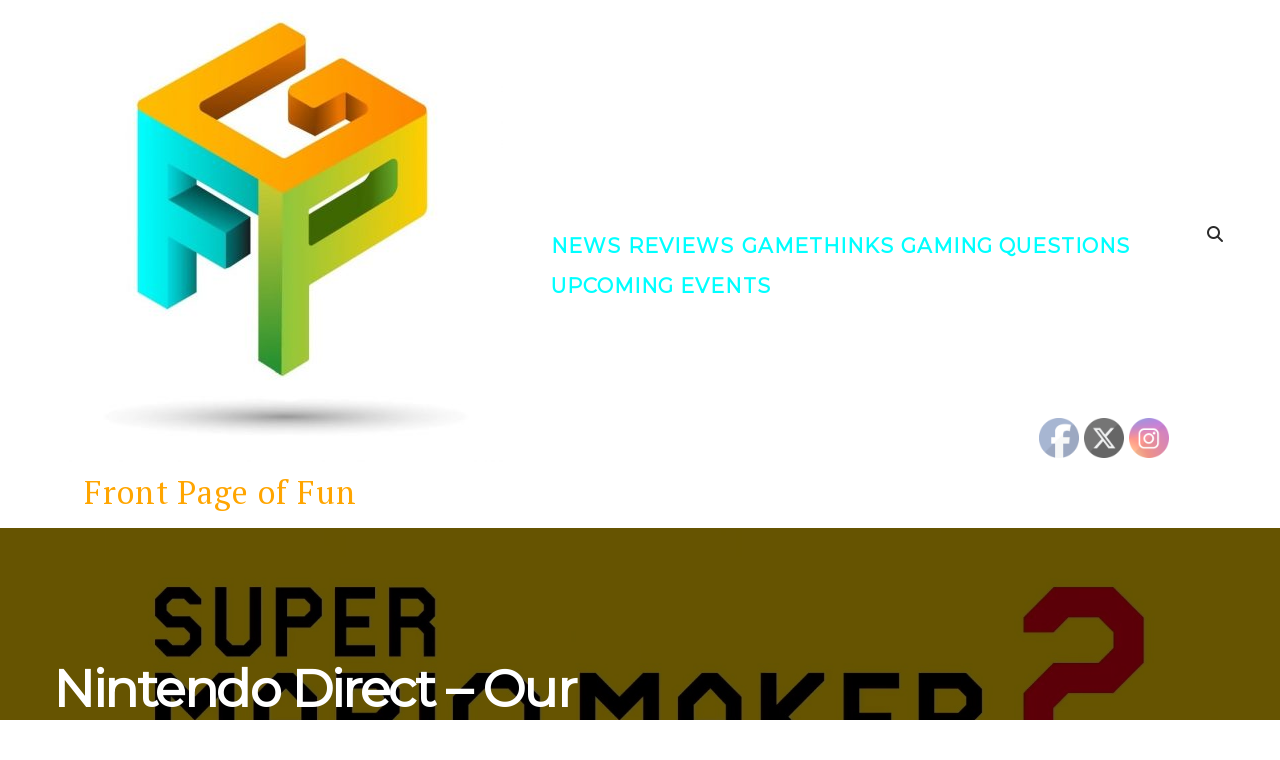

--- FILE ---
content_type: text/html; charset=UTF-8
request_url: https://frontpagegaming.com/nintendo-direct-our-verdict
body_size: 19482
content:
<!DOCTYPE html>

<html lang="en-US">

<head>
	<meta name='robots' content='noindex, nofollow' />
<meta charset="UTF-8" />
<meta name="viewport" content="width=device-width, initial-scale=1" />
<meta name="template" content="Chosen 1.51" />

	<!-- This site is optimized with the Yoast SEO plugin v26.7 - https://yoast.com/wordpress/plugins/seo/ -->
	<title>Nintendo Direct - Our Verdict - Front Page Gaming</title>
	<meta name="description" content="So we&#039;ve finally had the first Nintendo Direct of the year. What a direct it was! Whilst there were some noticeable omissions, namely Metroid Prime Trilogy and a Nintendo Switch Online update, the direct was cram packed. It was nearly 40 minutes of non stop switch games." />
	<meta property="og:locale" content="en_US" />
	<meta property="og:type" content="article" />
	<meta property="og:title" content="Nintendo Direct - Our Verdict - Front Page Gaming" />
	<meta property="og:description" content="So we&#039;ve finally had the first Nintendo Direct of the year. What a direct it was! Whilst there were some noticeable omissions, namely Metroid Prime Trilogy and a Nintendo Switch Online update, the direct was cram packed. It was nearly 40 minutes of non stop switch games." />
	<meta property="og:url" content="https://frontpagegaming.com/nintendo-direct-our-verdict" />
	<meta property="og:site_name" content="Front Page Gaming" />
	<meta property="article:published_time" content="2019-02-14T01:14:30+00:00" />
	<meta property="article:modified_time" content="2019-03-26T19:26:02+00:00" />
	<meta property="og:image" content="https://frontpagegaming.com/wp-content/uploads/2019/02/Super-Mario-Maker-2.jpg" />
	<meta property="og:image:width" content="1920" />
	<meta property="og:image:height" content="1080" />
	<meta property="og:image:type" content="image/jpeg" />
	<meta name="author" content="@Becquerel269" />
	<meta name="twitter:card" content="summary_large_image" />
	<meta name="twitter:label1" content="Written by" />
	<meta name="twitter:data1" content="@Becquerel269" />
	<meta name="twitter:label2" content="Est. reading time" />
	<meta name="twitter:data2" content="5 minutes" />
	<script type="application/ld+json" class="yoast-schema-graph">{"@context":"https://schema.org","@graph":[{"@type":"Article","@id":"https://frontpagegaming.com/nintendo-direct-our-verdict#article","isPartOf":{"@id":"https://frontpagegaming.com/nintendo-direct-our-verdict"},"author":{"name":"@Becquerel269","@id":"https://frontpagegaming.com/#/schema/person/2ba52fe09be648f9f69a2acb0cd05ce6"},"headline":"Nintendo Direct &#8211; Our Verdict","datePublished":"2019-02-14T01:14:30+00:00","dateModified":"2019-03-26T19:26:02+00:00","mainEntityOfPage":{"@id":"https://frontpagegaming.com/nintendo-direct-our-verdict"},"wordCount":972,"commentCount":0,"image":{"@id":"https://frontpagegaming.com/nintendo-direct-our-verdict#primaryimage"},"thumbnailUrl":"https://frontpagegaming.com/wp-content/uploads/2019/02/Super-Mario-Maker-2.jpg","keywords":["Nintendo Direct"],"articleSection":["News"],"inLanguage":"en-US","potentialAction":[{"@type":"CommentAction","name":"Comment","target":["https://frontpagegaming.com/nintendo-direct-our-verdict#respond"]}]},{"@type":"WebPage","@id":"https://frontpagegaming.com/nintendo-direct-our-verdict","url":"https://frontpagegaming.com/nintendo-direct-our-verdict","name":"Nintendo Direct - Our Verdict - Front Page Gaming","isPartOf":{"@id":"https://frontpagegaming.com/#website"},"primaryImageOfPage":{"@id":"https://frontpagegaming.com/nintendo-direct-our-verdict#primaryimage"},"image":{"@id":"https://frontpagegaming.com/nintendo-direct-our-verdict#primaryimage"},"thumbnailUrl":"https://frontpagegaming.com/wp-content/uploads/2019/02/Super-Mario-Maker-2.jpg","datePublished":"2019-02-14T01:14:30+00:00","dateModified":"2019-03-26T19:26:02+00:00","author":{"@id":"https://frontpagegaming.com/#/schema/person/2ba52fe09be648f9f69a2acb0cd05ce6"},"description":"So we've finally had the first Nintendo Direct of the year. What a direct it was! Whilst there were some noticeable omissions, namely Metroid Prime Trilogy and a Nintendo Switch Online update, the direct was cram packed. It was nearly 40 minutes of non stop switch games.","breadcrumb":{"@id":"https://frontpagegaming.com/nintendo-direct-our-verdict#breadcrumb"},"inLanguage":"en-US","potentialAction":[{"@type":"ReadAction","target":["https://frontpagegaming.com/nintendo-direct-our-verdict"]}]},{"@type":"ImageObject","inLanguage":"en-US","@id":"https://frontpagegaming.com/nintendo-direct-our-verdict#primaryimage","url":"https://frontpagegaming.com/wp-content/uploads/2019/02/Super-Mario-Maker-2.jpg","contentUrl":"https://frontpagegaming.com/wp-content/uploads/2019/02/Super-Mario-Maker-2.jpg","width":1920,"height":1080,"caption":"Super Mario Maker 2"},{"@type":"BreadcrumbList","@id":"https://frontpagegaming.com/nintendo-direct-our-verdict#breadcrumb","itemListElement":[{"@type":"ListItem","position":1,"name":"Home","item":"https://frontpagegaming.com/"},{"@type":"ListItem","position":2,"name":"Nintendo Direct &#8211; Our Verdict"}]},{"@type":"WebSite","@id":"https://frontpagegaming.com/#website","url":"https://frontpagegaming.com/","name":"Front Page Gaming","description":"Front Page of Fun","potentialAction":[{"@type":"SearchAction","target":{"@type":"EntryPoint","urlTemplate":"https://frontpagegaming.com/?s={search_term_string}"},"query-input":{"@type":"PropertyValueSpecification","valueRequired":true,"valueName":"search_term_string"}}],"inLanguage":"en-US"},{"@type":"Person","@id":"https://frontpagegaming.com/#/schema/person/2ba52fe09be648f9f69a2acb0cd05ce6","name":"@Becquerel269","image":{"@type":"ImageObject","inLanguage":"en-US","@id":"https://frontpagegaming.com/#/schema/person/image/","url":"https://secure.gravatar.com/avatar/cfd324b351a6a6ca94ae73a541db4a9f11b236a6ff9afef2c70a54047434196c?s=96&d=mm&r=g","contentUrl":"https://secure.gravatar.com/avatar/cfd324b351a6a6ca94ae73a541db4a9f11b236a6ff9afef2c70a54047434196c?s=96&d=mm&r=g","caption":"@Becquerel269"},"url":"https://frontpagegaming.com/author/rbracegirdle"}]}</script>
	<!-- / Yoast SEO plugin. -->


<link rel='dns-prefetch' href='//fonts.googleapis.com' />
<link rel="alternate" type="application/rss+xml" title="Front Page Gaming &raquo; Feed" href="https://frontpagegaming.com/feed" />
<link rel="alternate" type="application/rss+xml" title="Front Page Gaming &raquo; Comments Feed" href="https://frontpagegaming.com/comments/feed" />
<link rel="alternate" type="application/rss+xml" title="Front Page Gaming &raquo; Nintendo Direct &#8211; Our Verdict Comments Feed" href="https://frontpagegaming.com/nintendo-direct-our-verdict/feed" />
<link rel="alternate" title="oEmbed (JSON)" type="application/json+oembed" href="https://frontpagegaming.com/wp-json/oembed/1.0/embed?url=https%3A%2F%2Ffrontpagegaming.com%2Fnintendo-direct-our-verdict" />
<link rel="alternate" title="oEmbed (XML)" type="text/xml+oembed" href="https://frontpagegaming.com/wp-json/oembed/1.0/embed?url=https%3A%2F%2Ffrontpagegaming.com%2Fnintendo-direct-our-verdict&#038;format=xml" />
<!-- frontpagegaming.com is managing ads with Advanced Ads 2.0.16 – https://wpadvancedads.com/ --><script id="front-ready">
			window.advanced_ads_ready=function(e,a){a=a||"complete";var d=function(e){return"interactive"===a?"loading"!==e:"complete"===e};d(document.readyState)?e():document.addEventListener("readystatechange",(function(a){d(a.target.readyState)&&e()}),{once:"interactive"===a})},window.advanced_ads_ready_queue=window.advanced_ads_ready_queue||[];		</script>
		<style id='wp-img-auto-sizes-contain-inline-css' type='text/css'>
img:is([sizes=auto i],[sizes^="auto," i]){contain-intrinsic-size:3000px 1500px}
/*# sourceURL=wp-img-auto-sizes-contain-inline-css */
</style>
<link rel='stylesheet' id='ts-poll-block-css' href='https://frontpagegaming.com/wp-content/plugins/poll-wp/admin/css/block.css?ver=6.9' type='text/css' media='all' />
<style id='wp-emoji-styles-inline-css' type='text/css'>

	img.wp-smiley, img.emoji {
		display: inline !important;
		border: none !important;
		box-shadow: none !important;
		height: 1em !important;
		width: 1em !important;
		margin: 0 0.07em !important;
		vertical-align: -0.1em !important;
		background: none !important;
		padding: 0 !important;
	}
/*# sourceURL=wp-emoji-styles-inline-css */
</style>
<style id='wp-block-library-inline-css' type='text/css'>
:root{--wp-block-synced-color:#7a00df;--wp-block-synced-color--rgb:122,0,223;--wp-bound-block-color:var(--wp-block-synced-color);--wp-editor-canvas-background:#ddd;--wp-admin-theme-color:#007cba;--wp-admin-theme-color--rgb:0,124,186;--wp-admin-theme-color-darker-10:#006ba1;--wp-admin-theme-color-darker-10--rgb:0,107,160.5;--wp-admin-theme-color-darker-20:#005a87;--wp-admin-theme-color-darker-20--rgb:0,90,135;--wp-admin-border-width-focus:2px}@media (min-resolution:192dpi){:root{--wp-admin-border-width-focus:1.5px}}.wp-element-button{cursor:pointer}:root .has-very-light-gray-background-color{background-color:#eee}:root .has-very-dark-gray-background-color{background-color:#313131}:root .has-very-light-gray-color{color:#eee}:root .has-very-dark-gray-color{color:#313131}:root .has-vivid-green-cyan-to-vivid-cyan-blue-gradient-background{background:linear-gradient(135deg,#00d084,#0693e3)}:root .has-purple-crush-gradient-background{background:linear-gradient(135deg,#34e2e4,#4721fb 50%,#ab1dfe)}:root .has-hazy-dawn-gradient-background{background:linear-gradient(135deg,#faaca8,#dad0ec)}:root .has-subdued-olive-gradient-background{background:linear-gradient(135deg,#fafae1,#67a671)}:root .has-atomic-cream-gradient-background{background:linear-gradient(135deg,#fdd79a,#004a59)}:root .has-nightshade-gradient-background{background:linear-gradient(135deg,#330968,#31cdcf)}:root .has-midnight-gradient-background{background:linear-gradient(135deg,#020381,#2874fc)}:root{--wp--preset--font-size--normal:16px;--wp--preset--font-size--huge:42px}.has-regular-font-size{font-size:1em}.has-larger-font-size{font-size:2.625em}.has-normal-font-size{font-size:var(--wp--preset--font-size--normal)}.has-huge-font-size{font-size:var(--wp--preset--font-size--huge)}.has-text-align-center{text-align:center}.has-text-align-left{text-align:left}.has-text-align-right{text-align:right}.has-fit-text{white-space:nowrap!important}#end-resizable-editor-section{display:none}.aligncenter{clear:both}.items-justified-left{justify-content:flex-start}.items-justified-center{justify-content:center}.items-justified-right{justify-content:flex-end}.items-justified-space-between{justify-content:space-between}.screen-reader-text{border:0;clip-path:inset(50%);height:1px;margin:-1px;overflow:hidden;padding:0;position:absolute;width:1px;word-wrap:normal!important}.screen-reader-text:focus{background-color:#ddd;clip-path:none;color:#444;display:block;font-size:1em;height:auto;left:5px;line-height:normal;padding:15px 23px 14px;text-decoration:none;top:5px;width:auto;z-index:100000}html :where(.has-border-color){border-style:solid}html :where([style*=border-top-color]){border-top-style:solid}html :where([style*=border-right-color]){border-right-style:solid}html :where([style*=border-bottom-color]){border-bottom-style:solid}html :where([style*=border-left-color]){border-left-style:solid}html :where([style*=border-width]){border-style:solid}html :where([style*=border-top-width]){border-top-style:solid}html :where([style*=border-right-width]){border-right-style:solid}html :where([style*=border-bottom-width]){border-bottom-style:solid}html :where([style*=border-left-width]){border-left-style:solid}html :where(img[class*=wp-image-]){height:auto;max-width:100%}:where(figure){margin:0 0 1em}html :where(.is-position-sticky){--wp-admin--admin-bar--position-offset:var(--wp-admin--admin-bar--height,0px)}@media screen and (max-width:600px){html :where(.is-position-sticky){--wp-admin--admin-bar--position-offset:0px}}

/*# sourceURL=wp-block-library-inline-css */
</style><style id='global-styles-inline-css' type='text/css'>
:root{--wp--preset--aspect-ratio--square: 1;--wp--preset--aspect-ratio--4-3: 4/3;--wp--preset--aspect-ratio--3-4: 3/4;--wp--preset--aspect-ratio--3-2: 3/2;--wp--preset--aspect-ratio--2-3: 2/3;--wp--preset--aspect-ratio--16-9: 16/9;--wp--preset--aspect-ratio--9-16: 9/16;--wp--preset--color--black: #000000;--wp--preset--color--cyan-bluish-gray: #abb8c3;--wp--preset--color--white: #ffffff;--wp--preset--color--pale-pink: #f78da7;--wp--preset--color--vivid-red: #cf2e2e;--wp--preset--color--luminous-vivid-orange: #ff6900;--wp--preset--color--luminous-vivid-amber: #fcb900;--wp--preset--color--light-green-cyan: #7bdcb5;--wp--preset--color--vivid-green-cyan: #00d084;--wp--preset--color--pale-cyan-blue: #8ed1fc;--wp--preset--color--vivid-cyan-blue: #0693e3;--wp--preset--color--vivid-purple: #9b51e0;--wp--preset--gradient--vivid-cyan-blue-to-vivid-purple: linear-gradient(135deg,rgb(6,147,227) 0%,rgb(155,81,224) 100%);--wp--preset--gradient--light-green-cyan-to-vivid-green-cyan: linear-gradient(135deg,rgb(122,220,180) 0%,rgb(0,208,130) 100%);--wp--preset--gradient--luminous-vivid-amber-to-luminous-vivid-orange: linear-gradient(135deg,rgb(252,185,0) 0%,rgb(255,105,0) 100%);--wp--preset--gradient--luminous-vivid-orange-to-vivid-red: linear-gradient(135deg,rgb(255,105,0) 0%,rgb(207,46,46) 100%);--wp--preset--gradient--very-light-gray-to-cyan-bluish-gray: linear-gradient(135deg,rgb(238,238,238) 0%,rgb(169,184,195) 100%);--wp--preset--gradient--cool-to-warm-spectrum: linear-gradient(135deg,rgb(74,234,220) 0%,rgb(151,120,209) 20%,rgb(207,42,186) 40%,rgb(238,44,130) 60%,rgb(251,105,98) 80%,rgb(254,248,76) 100%);--wp--preset--gradient--blush-light-purple: linear-gradient(135deg,rgb(255,206,236) 0%,rgb(152,150,240) 100%);--wp--preset--gradient--blush-bordeaux: linear-gradient(135deg,rgb(254,205,165) 0%,rgb(254,45,45) 50%,rgb(107,0,62) 100%);--wp--preset--gradient--luminous-dusk: linear-gradient(135deg,rgb(255,203,112) 0%,rgb(199,81,192) 50%,rgb(65,88,208) 100%);--wp--preset--gradient--pale-ocean: linear-gradient(135deg,rgb(255,245,203) 0%,rgb(182,227,212) 50%,rgb(51,167,181) 100%);--wp--preset--gradient--electric-grass: linear-gradient(135deg,rgb(202,248,128) 0%,rgb(113,206,126) 100%);--wp--preset--gradient--midnight: linear-gradient(135deg,rgb(2,3,129) 0%,rgb(40,116,252) 100%);--wp--preset--font-size--small: 12px;--wp--preset--font-size--medium: 20px;--wp--preset--font-size--large: 28px;--wp--preset--font-size--x-large: 42px;--wp--preset--font-size--regular: 17px;--wp--preset--font-size--larger: 38px;--wp--preset--spacing--20: 0.44rem;--wp--preset--spacing--30: 0.67rem;--wp--preset--spacing--40: 1rem;--wp--preset--spacing--50: 1.5rem;--wp--preset--spacing--60: 2.25rem;--wp--preset--spacing--70: 3.38rem;--wp--preset--spacing--80: 5.06rem;--wp--preset--shadow--natural: 6px 6px 9px rgba(0, 0, 0, 0.2);--wp--preset--shadow--deep: 12px 12px 50px rgba(0, 0, 0, 0.4);--wp--preset--shadow--sharp: 6px 6px 0px rgba(0, 0, 0, 0.2);--wp--preset--shadow--outlined: 6px 6px 0px -3px rgb(255, 255, 255), 6px 6px rgb(0, 0, 0);--wp--preset--shadow--crisp: 6px 6px 0px rgb(0, 0, 0);}:where(.is-layout-flex){gap: 0.5em;}:where(.is-layout-grid){gap: 0.5em;}body .is-layout-flex{display: flex;}.is-layout-flex{flex-wrap: wrap;align-items: center;}.is-layout-flex > :is(*, div){margin: 0;}body .is-layout-grid{display: grid;}.is-layout-grid > :is(*, div){margin: 0;}:where(.wp-block-columns.is-layout-flex){gap: 2em;}:where(.wp-block-columns.is-layout-grid){gap: 2em;}:where(.wp-block-post-template.is-layout-flex){gap: 1.25em;}:where(.wp-block-post-template.is-layout-grid){gap: 1.25em;}.has-black-color{color: var(--wp--preset--color--black) !important;}.has-cyan-bluish-gray-color{color: var(--wp--preset--color--cyan-bluish-gray) !important;}.has-white-color{color: var(--wp--preset--color--white) !important;}.has-pale-pink-color{color: var(--wp--preset--color--pale-pink) !important;}.has-vivid-red-color{color: var(--wp--preset--color--vivid-red) !important;}.has-luminous-vivid-orange-color{color: var(--wp--preset--color--luminous-vivid-orange) !important;}.has-luminous-vivid-amber-color{color: var(--wp--preset--color--luminous-vivid-amber) !important;}.has-light-green-cyan-color{color: var(--wp--preset--color--light-green-cyan) !important;}.has-vivid-green-cyan-color{color: var(--wp--preset--color--vivid-green-cyan) !important;}.has-pale-cyan-blue-color{color: var(--wp--preset--color--pale-cyan-blue) !important;}.has-vivid-cyan-blue-color{color: var(--wp--preset--color--vivid-cyan-blue) !important;}.has-vivid-purple-color{color: var(--wp--preset--color--vivid-purple) !important;}.has-black-background-color{background-color: var(--wp--preset--color--black) !important;}.has-cyan-bluish-gray-background-color{background-color: var(--wp--preset--color--cyan-bluish-gray) !important;}.has-white-background-color{background-color: var(--wp--preset--color--white) !important;}.has-pale-pink-background-color{background-color: var(--wp--preset--color--pale-pink) !important;}.has-vivid-red-background-color{background-color: var(--wp--preset--color--vivid-red) !important;}.has-luminous-vivid-orange-background-color{background-color: var(--wp--preset--color--luminous-vivid-orange) !important;}.has-luminous-vivid-amber-background-color{background-color: var(--wp--preset--color--luminous-vivid-amber) !important;}.has-light-green-cyan-background-color{background-color: var(--wp--preset--color--light-green-cyan) !important;}.has-vivid-green-cyan-background-color{background-color: var(--wp--preset--color--vivid-green-cyan) !important;}.has-pale-cyan-blue-background-color{background-color: var(--wp--preset--color--pale-cyan-blue) !important;}.has-vivid-cyan-blue-background-color{background-color: var(--wp--preset--color--vivid-cyan-blue) !important;}.has-vivid-purple-background-color{background-color: var(--wp--preset--color--vivid-purple) !important;}.has-black-border-color{border-color: var(--wp--preset--color--black) !important;}.has-cyan-bluish-gray-border-color{border-color: var(--wp--preset--color--cyan-bluish-gray) !important;}.has-white-border-color{border-color: var(--wp--preset--color--white) !important;}.has-pale-pink-border-color{border-color: var(--wp--preset--color--pale-pink) !important;}.has-vivid-red-border-color{border-color: var(--wp--preset--color--vivid-red) !important;}.has-luminous-vivid-orange-border-color{border-color: var(--wp--preset--color--luminous-vivid-orange) !important;}.has-luminous-vivid-amber-border-color{border-color: var(--wp--preset--color--luminous-vivid-amber) !important;}.has-light-green-cyan-border-color{border-color: var(--wp--preset--color--light-green-cyan) !important;}.has-vivid-green-cyan-border-color{border-color: var(--wp--preset--color--vivid-green-cyan) !important;}.has-pale-cyan-blue-border-color{border-color: var(--wp--preset--color--pale-cyan-blue) !important;}.has-vivid-cyan-blue-border-color{border-color: var(--wp--preset--color--vivid-cyan-blue) !important;}.has-vivid-purple-border-color{border-color: var(--wp--preset--color--vivid-purple) !important;}.has-vivid-cyan-blue-to-vivid-purple-gradient-background{background: var(--wp--preset--gradient--vivid-cyan-blue-to-vivid-purple) !important;}.has-light-green-cyan-to-vivid-green-cyan-gradient-background{background: var(--wp--preset--gradient--light-green-cyan-to-vivid-green-cyan) !important;}.has-luminous-vivid-amber-to-luminous-vivid-orange-gradient-background{background: var(--wp--preset--gradient--luminous-vivid-amber-to-luminous-vivid-orange) !important;}.has-luminous-vivid-orange-to-vivid-red-gradient-background{background: var(--wp--preset--gradient--luminous-vivid-orange-to-vivid-red) !important;}.has-very-light-gray-to-cyan-bluish-gray-gradient-background{background: var(--wp--preset--gradient--very-light-gray-to-cyan-bluish-gray) !important;}.has-cool-to-warm-spectrum-gradient-background{background: var(--wp--preset--gradient--cool-to-warm-spectrum) !important;}.has-blush-light-purple-gradient-background{background: var(--wp--preset--gradient--blush-light-purple) !important;}.has-blush-bordeaux-gradient-background{background: var(--wp--preset--gradient--blush-bordeaux) !important;}.has-luminous-dusk-gradient-background{background: var(--wp--preset--gradient--luminous-dusk) !important;}.has-pale-ocean-gradient-background{background: var(--wp--preset--gradient--pale-ocean) !important;}.has-electric-grass-gradient-background{background: var(--wp--preset--gradient--electric-grass) !important;}.has-midnight-gradient-background{background: var(--wp--preset--gradient--midnight) !important;}.has-small-font-size{font-size: var(--wp--preset--font-size--small) !important;}.has-medium-font-size{font-size: var(--wp--preset--font-size--medium) !important;}.has-large-font-size{font-size: var(--wp--preset--font-size--large) !important;}.has-x-large-font-size{font-size: var(--wp--preset--font-size--x-large) !important;}
/*# sourceURL=global-styles-inline-css */
</style>

<style id='classic-theme-styles-inline-css' type='text/css'>
/*! This file is auto-generated */
.wp-block-button__link{color:#fff;background-color:#32373c;border-radius:9999px;box-shadow:none;text-decoration:none;padding:calc(.667em + 2px) calc(1.333em + 2px);font-size:1.125em}.wp-block-file__button{background:#32373c;color:#fff;text-decoration:none}
/*# sourceURL=/wp-includes/css/classic-themes.min.css */
</style>
<link rel='stylesheet' id='contact-form-7-css' href='https://frontpagegaming.com/wp-content/plugins/contact-form-7/includes/css/styles.css?ver=6.1.4' type='text/css' media='all' />
<link rel='stylesheet' id='ts-poll-public-css' href='https://frontpagegaming.com/wp-content/plugins/poll-wp/public/css/ts_poll-public.css?ver=2.5.3' type='text/css' media='all' />
<link rel='stylesheet' id='ts-poll-fonts-css' href='https://frontpagegaming.com/wp-content/plugins/poll-wp/fonts/ts_poll-fonts.css?ver=2.5.3' type='text/css' media='all' />
<link rel='stylesheet' id='SFSImainCss-css' href='https://frontpagegaming.com/wp-content/plugins/ultimate-social-media-icons/css/sfsi-style.css?ver=2.9.6' type='text/css' media='all' />
<link rel='stylesheet' id='disable_sfsi-css' href='https://frontpagegaming.com/wp-content/plugins/ultimate-social-media-icons/css/disable_sfsi.css?ver=6.9' type='text/css' media='all' />
<link rel='stylesheet' id='ct-chosen-style-css' href='https://frontpagegaming.com/wp-content/themes/chosen/style.css?ver=6.9' type='text/css' media='all' />
<style id='ct-chosen-style-inline-css' type='text/css'>
.site-title {font-size: 1.35em}

.tagline {font-size: 2em}

.tagline {color: orange}

.menu-primary a {color: cyan}
.menu {font-size: 1.69em}



.tagline {position: relative}
.tagline {left: 0.95em}

.design-credit {visibility: hidden}


.search-form-container button {line-height:777777777}
/*# sourceURL=ct-chosen-style-inline-css */
</style>
<link rel='stylesheet' id='ct-chosen-gamer-style-css' href='https://frontpagegaming.com/wp-content/themes/chosen-gamer/style.css?ver=6.9' type='text/css' media='all' />
<link rel='stylesheet' id='ct-chosen-gamer-google-fonts-css' href='//fonts.googleapis.com/css?family=Montserrat%3A400%3A700%7CPT+Serif%3A400%2C400i&#038;ver=6.9' type='text/css' media='all' />
<link rel='stylesheet' id='ct-chosen-font-awesome-css' href='https://frontpagegaming.com/wp-content/themes/chosen/assets/font-awesome/css/all.min.css?ver=6.9' type='text/css' media='all' />
<script type="text/javascript" src="https://frontpagegaming.com/wp-content/plugins/poll-wp/public/js/vue.js?ver=2.5.3" id="ts-poll-vue-js"></script>
<script type="text/javascript" src="https://frontpagegaming.com/wp-includes/js/jquery/jquery.min.js?ver=3.7.1" id="jquery-core-js"></script>
<script type="text/javascript" src="https://frontpagegaming.com/wp-includes/js/jquery/jquery-migrate.min.js?ver=3.4.1" id="jquery-migrate-js"></script>
<script type="text/javascript" id="ts-poll-public-js-extra">
/* <![CDATA[ */
var tsPollData = {"root_url":"https://frontpagegaming.com/wp-json/","nonce":"5895d33b80"};
//# sourceURL=ts-poll-public-js-extra
/* ]]> */
</script>
<script type="text/javascript" src="https://frontpagegaming.com/wp-content/plugins/poll-wp/public/js/ts_poll-public.js?ver=2.5.3" id="ts-poll-public-js"></script>
<link rel="https://api.w.org/" href="https://frontpagegaming.com/wp-json/" /><link rel="alternate" title="JSON" type="application/json" href="https://frontpagegaming.com/wp-json/wp/v2/posts/1832" /><link rel="EditURI" type="application/rsd+xml" title="RSD" href="https://frontpagegaming.com/xmlrpc.php?rsd" />
<meta name="generator" content="WordPress 6.9" />
<link rel='shortlink' href='https://frontpagegaming.com/?p=1832' />
<script async src="//pagead2.googlesyndication.com/pagead/js/adsbygoogle.js"></script>
<script>
  (adsbygoogle = window.adsbygoogle || []).push({
    google_ad_client: "ca-pub-6103613732869793",
    enable_page_level_ads: true
  });
</script>

<!-- Global site tag (gtag.js) - Google Analytics -->
<script async src="https://www.googletagmanager.com/gtag/js?id=UA-131305427-1"></script>
<script>
  window.dataLayer = window.dataLayer || [];
  function gtag(){dataLayer.push(arguments);}
  gtag('js', new Date());

  gtag('config', 'UA-131305427-1');
</script><meta name="follow.[base64]" content="Nkw9xp2fuSJPXUZbHY6t"/>
        <script type="text/javascript">
            var jQueryMigrateHelperHasSentDowngrade = false;

			window.onerror = function( msg, url, line, col, error ) {
				// Break out early, do not processing if a downgrade reqeust was already sent.
				if ( jQueryMigrateHelperHasSentDowngrade ) {
					return true;
                }

				var xhr = new XMLHttpRequest();
				var nonce = '3667f86a51';
				var jQueryFunctions = [
					'andSelf',
					'browser',
					'live',
					'boxModel',
					'support.boxModel',
					'size',
					'swap',
					'clean',
					'sub',
                ];
				var match_pattern = /\)\.(.+?) is not a function/;
                var erroredFunction = msg.match( match_pattern );

                // If there was no matching functions, do not try to downgrade.
                if ( null === erroredFunction || typeof erroredFunction !== 'object' || typeof erroredFunction[1] === "undefined" || -1 === jQueryFunctions.indexOf( erroredFunction[1] ) ) {
                    return true;
                }

                // Set that we've now attempted a downgrade request.
                jQueryMigrateHelperHasSentDowngrade = true;

				xhr.open( 'POST', 'https://frontpagegaming.com/wp-admin/admin-ajax.php' );
				xhr.setRequestHeader( 'Content-Type', 'application/x-www-form-urlencoded' );
				xhr.onload = function () {
					var response,
                        reload = false;

					if ( 200 === xhr.status ) {
                        try {
                        	response = JSON.parse( xhr.response );

                        	reload = response.data.reload;
                        } catch ( e ) {
                        	reload = false;
                        }
                    }

					// Automatically reload the page if a deprecation caused an automatic downgrade, ensure visitors get the best possible experience.
					if ( reload ) {
						location.reload();
                    }
				};

				xhr.send( encodeURI( 'action=jquery-migrate-downgrade-version&_wpnonce=' + nonce ) );

				// Suppress error alerts in older browsers
				return true;
			}
        </script>

		<script  async src="https://pagead2.googlesyndication.com/pagead/js/adsbygoogle.js?client=ca-pub-6103613732869793" crossorigin="anonymous"></script><link rel="icon" href="https://frontpagegaming.com/wp-content/uploads/2019/03/cropped-Front-Page-Logo-e1553625601561-32x32.jpg" sizes="32x32" />
<link rel="icon" href="https://frontpagegaming.com/wp-content/uploads/2019/03/cropped-Front-Page-Logo-e1553625601561-192x192.jpg" sizes="192x192" />
<link rel="apple-touch-icon" href="https://frontpagegaming.com/wp-content/uploads/2019/03/cropped-Front-Page-Logo-e1553625601561-180x180.jpg" />
<meta name="msapplication-TileImage" content="https://frontpagegaming.com/wp-content/uploads/2019/03/cropped-Front-Page-Logo-e1553625601561-270x270.jpg" />
		<style type="text/css" id="wp-custom-css">
			.site-title {font-size: 1.35em}

.tagline {font-size: 2em}

.tagline {color: orange}

.menu-primary a {color: cyan}
.menu {font-size: 1.69em}



.tagline {position: relative}
.tagline {left: 0.95em}

.design-credit {visibility: hidden}


.search-form-container button {line-height:777777777}		</style>
		</head>

<body id="chosen-gamer" class="wp-singular post-template-default single single-post postid-1832 single-format-standard wp-theme-chosen wp-child-theme-chosen-gamer sfsi_actvite_theme_default search-bar extra-wide-post singular singular-post singular-post-1832 aa-prefix-front-">
		<a class="skip-content" href="#main">Skip to content</a>
	<div id="overflow-container" class="overflow-container">
		<div id="max-width" class="max-width">
						<header class="site-header" id="site-header" role="banner">
        <div id="title-container" class="title-container">
					<div id='site-title' class='site-title'><a href='https://frontpagegaming.com'><span class='screen-reader-text'>Front Page Gaming</span><img class='logo' src='https://frontpagegaming.com/wp-content/uploads/2019/03/Front-Page-Logo-e1553626107455.jpg' alt='Front Page Logo' /></a></div>					<p class="tagline">Front Page of Fun</p>				</div>
        <button id="toggle-navigation" class="toggle-navigation" name="toggle-navigation" aria-expanded="false">
					<span class="screen-reader-text">open menu</span>
					<svg width="24px" height="18px" viewBox="0 0 24 18" version="1.1" xmlns="http://www.w3.org/2000/svg" xmlns:xlink="http://www.w3.org/1999/xlink">
				    <g stroke="none" stroke-width="1" fill="none" fill-rule="evenodd">
				        <g transform="translate(-148.000000, -36.000000)" fill="#6B6B6B">
				            <g transform="translate(123.000000, 25.000000)">
				                <g transform="translate(25.000000, 11.000000)">
				                    <rect x="0" y="16" width="24" height="2"></rect>
				                    <rect x="0" y="8" width="24" height="2"></rect>
				                    <rect x="0" y="0" width="24" height="2"></rect>
				                </g>
				            </g>
				        </g>
				    </g>
				</svg>				</button>
				<div id="menu-primary-container" class="menu-primary-container">
					<div id="menu-primary" class="menu-container menu-primary" role="navigation">
	<nav class="menu"><ul id="menu-primary-items" class="menu-primary-items"><li id="menu-item-27" class="menu-item menu-item-type-taxonomy menu-item-object-category current-post-ancestor current-menu-parent current-post-parent menu-item-27"><a href="https://frontpagegaming.com/category/news">News</a></li>
<li id="menu-item-26" class="menu-item menu-item-type-taxonomy menu-item-object-category menu-item-26"><a href="https://frontpagegaming.com/category/reviews">Reviews</a></li>
<li id="menu-item-25" class="menu-item menu-item-type-taxonomy menu-item-object-category menu-item-25"><a href="https://frontpagegaming.com/category/gamethinks">GameThinks</a></li>
<li id="menu-item-106" class="menu-item menu-item-type-taxonomy menu-item-object-category menu-item-106"><a href="https://frontpagegaming.com/category/gaming-questions">Gaming Questions</a></li>
<li id="menu-item-102" class="menu-item menu-item-type-taxonomy menu-item-object-category menu-item-102"><a href="https://frontpagegaming.com/category/upcoming-events">Upcoming Events</a></li>
</ul></nav></div>
					<div class='search-form-container'>
	<button id="search-icon" class="search-icon">
		<i class="fas fa-search"></i>
	</button>
	<form role="search" method="get" class="search-form" action="https://frontpagegaming.com/">
		<label class="screen-reader-text">Search</label>
		<input type="search" class="search-field" placeholder="Search..." value="" name="s"
		       title="Search for:" tabindex="-1"/>
	</form>
</div>									</div>
			</header>
						<section id="main" class="main" role="main">
				
<div id="loop-container" class="loop-container">
	<div class="post-1832 post type-post status-publish format-standard has-post-thumbnail hentry category-news tag-nintendo-direct entry">
		<article>
		<div class="featured-title">
			<div class="featured-image"><img width="1920" height="1080" src="https://frontpagegaming.com/wp-content/uploads/2019/02/Super-Mario-Maker-2.jpg" class="attachment-full size-full wp-post-image" alt="Super Mario Maker 2" decoding="async" fetchpriority="high" srcset="https://frontpagegaming.com/wp-content/uploads/2019/02/Super-Mario-Maker-2.jpg 1920w, https://frontpagegaming.com/wp-content/uploads/2019/02/Super-Mario-Maker-2-300x169.jpg 300w, https://frontpagegaming.com/wp-content/uploads/2019/02/Super-Mario-Maker-2-768x432.jpg 768w, https://frontpagegaming.com/wp-content/uploads/2019/02/Super-Mario-Maker-2-1024x576.jpg 1024w" sizes="(max-width: 1920px) 100vw, 1920px" /></div>			<div class='post-header'>
				<div class="categories">
					<span>					</span>
				</div>
				<h1 class='post-title'>Nintendo Direct &#8211; Our Verdict</h1>
				<div class="after-post-title">
					  <span class="comments-link">
    <i class="fa fa-comment" title="comment icon" aria-hidden="true"></i>
    <a href="https://frontpagegaming.com/nintendo-direct-our-verdict#respond">Leave a Comment</a>  </span>
 
					 | <span class="author">@Becquerel269</span>	
				</div>
			</div>
		</div>
		<div class="post-content">
			<div class="date">
				Published February 14, 2019			</div>
			
<h2 style="text-align: center;"><strong>Super Mario Maker 2! New* Zelda! Disney Tsum Tsum&#8230;</strong></h2>
<h2><strong><img decoding="async" class="size-full wp-image-1803 aligncenter" src="https://frontpagegaming.com/wp-content/uploads/2019/02/Nintendo-Direct-1.jpg" alt="Nintendo Direct Logo" width="1080" height="600" srcset="https://frontpagegaming.com/wp-content/uploads/2019/02/Nintendo-Direct-1.jpg 1080w, https://frontpagegaming.com/wp-content/uploads/2019/02/Nintendo-Direct-1-300x167.jpg 300w, https://frontpagegaming.com/wp-content/uploads/2019/02/Nintendo-Direct-1-768x427.jpg 768w, https://frontpagegaming.com/wp-content/uploads/2019/02/Nintendo-Direct-1-1024x569.jpg 1024w" sizes="(max-width: 1080px) 100vw, 1080px" /></strong></h2>
<p>So we&#8217;ve finally had the first Nintendo Direct of the year. What a direct it was! Whilst there were some noticeable omissions, namely Metroid Prime Trilogy and a Nintendo Switch Online update, the direct was cram packed. It was nearly 40 minutes of non stop switch games.<br /><br />Non stop <em>Switch</em> games that is, for the first time in many years, there was no mention at all of and upcoming 3DS titles or updates. This perhaps is Nintendo finally saying goodbye to the faithful little handheld.<br /><br />Enough of that I hear you say, on to the games! Starting off we were treated to the joys of Super Mario Maker 2! This time it features actual slopes as well as whole bunch of new features and toys to play with. It will launch in June of this year and personally I am very excited.</p>
<p><img decoding="async" class="size-full wp-image-1851 aligncenter" src="https://frontpagegaming.com/wp-content/uploads/2019/02/Super-Mario-Maker-2.jpg" alt="Super Mario Maker 2" width="1920" height="1080" srcset="https://frontpagegaming.com/wp-content/uploads/2019/02/Super-Mario-Maker-2.jpg 1920w, https://frontpagegaming.com/wp-content/uploads/2019/02/Super-Mario-Maker-2-300x169.jpg 300w, https://frontpagegaming.com/wp-content/uploads/2019/02/Super-Mario-Maker-2-768x432.jpg 768w, https://frontpagegaming.com/wp-content/uploads/2019/02/Super-Mario-Maker-2-1024x576.jpg 1024w" sizes="(max-width: 1920px) 100vw, 1920px" /></p>
<p>A brand new BoxBoy game is coming to Nintendo Switch. This time you can have two players playing at the same time. Once you complete the game you can also play as Qudy, the tall one. It features 270 stages which is the highest number yet and will launch on April 26th.</p>
<p>There are a couple of updates to existing games coming. First up is Super Smash Bros Ultimate, with version 3.0 coming soon. Not many details have been released for it yet. They have said however that the first paid DLC character will release before this update does in April.</p>
<p> Next up getting some update love is Captain Toad. The new update which launches today will allow you to play the game in coop. They also announced paid DLC coming in the form of a special episode. This will feature new challenges and levels and launches March 14th. Not long to wait!</p>
<h3><strong>How to play your Dragon(Quest)</strong></h3>
<p> Dragon Quest builders 2 is coming to Nintendo Switch. This time as well a bunch of new features, a new story mode and characters, the game features coop play. Up to three people either online or on your couch can play together to create your own world. It launches on July 12th, so there&#8217;s still time to pick up and play the first one if you haven&#8217;t yet (me).</p>
<p><img loading="lazy" decoding="async" class="size-full wp-image-1852 aligncenter" src="https://frontpagegaming.com/wp-content/uploads/2019/02/Dragon-Quest-Builders-2.jpg" alt="Dragon Quest Builders 2" width="1280" height="720" srcset="https://frontpagegaming.com/wp-content/uploads/2019/02/Dragon-Quest-Builders-2.jpg 1280w, https://frontpagegaming.com/wp-content/uploads/2019/02/Dragon-Quest-Builders-2-300x169.jpg 300w, https://frontpagegaming.com/wp-content/uploads/2019/02/Dragon-Quest-Builders-2-768x432.jpg 768w, https://frontpagegaming.com/wp-content/uploads/2019/02/Dragon-Quest-Builders-2-1024x576.jpg 1024w" sizes="auto, (max-width: 1280px) 100vw, 1280px" /></p>
<p>We were treated to more Dragon-y goodness with DragonQuest 11 Echoes of an Elusive Age Definitive Edition. This game looks absolutely cram packed. It has all the good stuff, including random encounters and turn based battles as well as horse racing (because why not). You can also change the graphical style between HD and 8bit. I will be looking forward to breaking my DragonQuest virginity when this game launches this Autumn (Fall).</p>
<p>Disney Tsum Tsum!! Erm so this is a thing, it looks fun the younger audience, presumably&#8230;</p>
<p>Starlink Battle for Atlas is also receiving an exclusive Nintendo Switch Update with new missions centred around Star Fox and Wolf. This comes out in April.</p>
<h3><strong>Square Enix on Switch, surely not?</strong></h3>
<p>Oninaki is a brand new Square Enix game coming to Switch (probably like their first game on the system right?). Unlike I am Setsuna &amp; Lost Sphear this game is not played from a top down point of view. The game centres around lost souls which you collect from killing enemies and you can use them to grant you extra skills. It looks stunning, very much looking forward to it. Release date 2019</p>
<p>We were also treated to some more details about Yoshi&#8217;s crafted world. You can use coins to buy costumes, these give you slight protection against enemies. There are over 180 costumes in the game. A demo of the first level is also now available on the Switch eShop. Launches March 29th</p>
<p>We got a whole host of details about Fire Emblem, so much that for the sake of brevity it will be included in another article. For now I will say that it looks very good and launches on July 26th, so the rumoured delay wasn&#8217;t as bad as expected after all.</p>
<p>The makers of Undertale are giving (free) us a new game on the 28th of Feb, Deltarune Chapter One is coming to Switch. Future chapters won&#8217;t be free.</p>
<h3><strong>A whole host of other games</strong></h3>
<p>A proper racing sim is finally headed to the Switch! GRID Autosport made by Codemasters (good racing game pedigree) is arriving this Summer. It features over 100 cars and 100 tracks, from street circuits to proper race tracks. I am looking forward to this, finger crossed it runs well.</p>
<p>Unravel 2 was a very nice surprise. Considering the first one completely missed the Switch for no apparently reason, other than EA being EA. The game features the same woolly goodness as the first one and launches on March 22nd.</p>
<p><img loading="lazy" decoding="async" class="size-full wp-image-1855 aligncenter" src="https://frontpagegaming.com/wp-content/uploads/2019/02/Unravel-2.jpg" alt="Unravel 2" width="3840" height="2160" srcset="https://frontpagegaming.com/wp-content/uploads/2019/02/Unravel-2.jpg 3840w, https://frontpagegaming.com/wp-content/uploads/2019/02/Unravel-2-300x169.jpg 300w, https://frontpagegaming.com/wp-content/uploads/2019/02/Unravel-2-768x432.jpg 768w, https://frontpagegaming.com/wp-content/uploads/2019/02/Unravel-2-1024x576.jpg 1024w" sizes="auto, (max-width: 3840px) 100vw, 3840px" /></p>
<p>Something that wasn&#8217;t a surprise was Assassins Creed 3 Remastered coming May 21st. It will feature motion aiming and touch input, nice.</p>
<h3><strong>Final Fantasy release dates</strong></h3>
<p>We got a release for both Final Fantasy 7 &amp; 9. Seven is coming very soon on March the 26th whilst FF9 is out now. Also a nice surprise</p>
<p>We heard some details of a new IP by Platinum game called Astral Chain, this looks quite fun. It will release on the 30th of August. Nintendo also spoke about Bayonetta 3, but nothing more than to say that it&#8217;s still in development.</p>
<p>Last but not least we got the 2019 Zelda we&#8217;ve all been waiting for? A 3D-ish remake of the 1993 classic Zelda&#8217;s Awakening from Gameboy. This looks like it is using the same engine as a Link Between Worlds. I am looking forward to it, but not massively, I feel this like this is strange place to go for the next Zelda game after the masterpiece that was BOTW.</p>
<p><img loading="lazy" decoding="async" class="size-full wp-image-1853 aligncenter" src="https://frontpagegaming.com/wp-content/uploads/2019/02/Zelda-Links-Awakening.jpg" alt="Zelda Links Awakening" width="1600" height="899" srcset="https://frontpagegaming.com/wp-content/uploads/2019/02/Zelda-Links-Awakening.jpg 1600w, https://frontpagegaming.com/wp-content/uploads/2019/02/Zelda-Links-Awakening-300x169.jpg 300w, https://frontpagegaming.com/wp-content/uploads/2019/02/Zelda-Links-Awakening-768x432.jpg 768w, https://frontpagegaming.com/wp-content/uploads/2019/02/Zelda-Links-Awakening-1024x575.jpg 1024w" sizes="auto, (max-width: 1600px) 100vw, 1600px" /></p>
<p>What do you think about the direct? What did you enjoy most? &#8211; Let us know in the comments section below.</p>
<p> </p>
<p><iframe loading="lazy" src="//www.youtube.com/embed/SCME2yPJKWk" width="560" height="315" frameborder="0" allowfullscreen="allowfullscreen"></iframe></p>
								</div>
		<div class="post-meta">
			<div class="tags">
				<a href="https://frontpagegaming.com/tag/nintendo-direct" rel="tag">Nintendo Direct</a>			</div>
			<nav class="further-reading">
	<div class="previous">
		<span>Previous Post</span>
		<a href="https://frontpagegaming.com/review-scores-explained">How our review scores work</a>
	</div>
	<div class="next">
		<span>Next Post</span>
		<a href="https://frontpagegaming.com/gamethink-worrying-time-for-nintendo-switch-online">GameThink: It&#8217;s a worrying time for Nintendo Switch Online</a>
	</div>
</nav>		</div>
	</article>
	<section id="comments" class="comments">
    <ol class="comment-list">
      </ol>
  	<div id="respond" class="comment-respond">
		<div id="reply-title" class="comment-reply-title">Leave a Reply <small><a rel="nofollow" id="cancel-comment-reply-link" href="/nintendo-direct-our-verdict#respond" style="display:none;">Cancel reply</a></small></div><form action="https://frontpagegaming.com/wp-comments-post.php" method="post" id="commentform" class="comment-form"><p class="comment-notes"><span id="email-notes">Your email address will not be published.</span> <span class="required-field-message">Required fields are marked <span class="required">*</span></span></p><p class="comment-form-comment">
	            <label for="comment">Comment</label>
	            <textarea autocomplete="new-password"  required id="f435fc9af4"  name="f435fc9af4"   cols="45" rows="8" aria-required="true"></textarea><textarea id="comment" aria-label="hp-comment" aria-hidden="true" name="comment" autocomplete="new-password" style="padding:0 !important;clip:rect(1px, 1px, 1px, 1px) !important;position:absolute !important;white-space:nowrap !important;height:1px !important;width:1px !important;overflow:hidden !important;" tabindex="-1"></textarea><script data-noptimize>document.getElementById("comment").setAttribute( "id", "adf38ce6d709ee38aaddec245ca4b1a1" );document.getElementById("f435fc9af4").setAttribute( "id", "comment" );</script>
	        </p><p class="comment-form-author">
	            <label for="author">Name*</label>
	            <input id="author" name="author" type="text" value="" size="30" aria-required='true' />
	        </p>
<p class="comment-form-email">
	            <label for="email">Email*</label>
	            <input id="email" name="email" type="email" value="" size="30" aria-required='true' />
	        </p>
<p class="comment-form-url">
	            <label for="url">Website</label>
	            <input id="url" name="url" type="url" value="" size="30" />
	            </p>
<p class="form-submit"><input name="submit" type="submit" id="submit" class="submit" value="Post Comment" /> <input type='hidden' name='comment_post_ID' value='1832' id='comment_post_ID' />
<input type='hidden' name='comment_parent' id='comment_parent' value='0' />
</p></form>	</div><!-- #respond -->
	</section></div></div>

</section> <!-- .main -->


<footer id="site-footer" class="site-footer" role="contentinfo">
		<div class="design-credit">
        <span>
            <a href="https://www.competethemes.com/chosen-gamer/">Chosen Gamer Theme</a> by Compete Themes.        </span>
	</div>
</footer>

</div>
</div><!-- .overflow-container -->


<script type="speculationrules">
{"prefetch":[{"source":"document","where":{"and":[{"href_matches":"/*"},{"not":{"href_matches":["/wp-*.php","/wp-admin/*","/wp-content/uploads/*","/wp-content/*","/wp-content/plugins/*","/wp-content/themes/chosen-gamer/*","/wp-content/themes/chosen/*","/*\\?(.+)"]}},{"not":{"selector_matches":"a[rel~=\"nofollow\"]"}},{"not":{"selector_matches":".no-prefetch, .no-prefetch a"}}]},"eagerness":"conservative"}]}
</script>
                <!--facebook like and share js -->
                <div id="fb-root"></div>
                <script>
                    (function(d, s, id) {
                        var js, fjs = d.getElementsByTagName(s)[0];
                        if (d.getElementById(id)) return;
                        js = d.createElement(s);
                        js.id = id;
                        js.src = "https://connect.facebook.net/en_US/sdk.js#xfbml=1&version=v3.2";
                        fjs.parentNode.insertBefore(js, fjs);
                    }(document, 'script', 'facebook-jssdk'));
                </script>
                <div class="sfsiplus_footerLnk" style="margin: 0 auto;z-index:1000; text-align: center;">Social media & sharing icons  powered by <a href="https://www.ultimatelysocial.com/?utm_source=usmplus_settings_page&utm_campaign=credit_link_to_homepage&utm_medium=banner" target="new">UltimatelySocial </a></div><div class="sfsi_outr_div"><div class="sfsi_FrntInner_chg" style="background-color:#f7f7f7;border:15px solid#f1f9ef; font-style:;color:#ff9926;box-shadow:12px 30px 18px #CCCCCC;"><div class="sfsiclpupwpr" onclick="sfsihidemepopup();"><img src="https://frontpagegaming.com/wp-content/plugins/ultimate-social-media-icons/images/close.png" alt="error" /></div><h2 style="font-family:Lucida Console;font-style:;color:#ff9926;font-size:30px">Enjoying the adventure? Follow us in Super Social Land</h2><ul style=""><li><div style='width:51px; height:51px;margin-left:5px;margin-bottom:30px; ' class='sfsi_wicons ' ><div class='inerCnt'><a class=' sficn' data-effect='fade_in' target='_blank'  href='https://www.facebook.com/Front-Page-Gaming-1928512790601058' id='sfsiid_facebook_icon' style='width:51px;height:51px;opacity:0.6;'  ><img data-pin-nopin='true' alt='Facebook' title='Facebook' src='https://frontpagegaming.com/wp-content/plugins/ultimate-social-media-icons/images/icons_theme/default/default_facebook.png' width='51' height='51' style='' class='sfcm sfsi_wicon ' data-effect='fade_in'   /></a><div class="sfsi_tool_tip_2 fb_tool_bdr sfsiTlleft" style="opacity:0;z-index:-1;" id="sfsiid_facebook"><span class="bot_arow bot_fb_arow"></span><div class="sfsi_inside"><div  class='icon1'><a href='https://www.facebook.com/Front-Page-Gaming-1928512790601058' target='_blank'><img data-pin-nopin='true' class='sfsi_wicon' alt='Facebook' title='Facebook' src='https://frontpagegaming.com/wp-content/plugins/ultimate-social-media-icons/images/visit_icons/Visit_us_fb/icon_Visit_us_en_US.png' /></a></div><div  class='icon2'><div class="fb-like" width="200" data-href="https://frontpagegaming.com/nintendo-direct-our-verdict"  data-send="false" data-layout="button_count" data-action="like"></div></div><div  class='icon3'><a target='_blank' href='https://www.facebook.com/sharer/sharer.php?u=https%3A%2F%2Ffrontpagegaming.com%2Fnintendo-direct-our-verdict' style='display:inline-block;'  > <img class='sfsi_wicon'  data-pin-nopin='true' alt='fb-share-icon' title='Facebook Share' src='https://frontpagegaming.com/wp-content/plugins/ultimate-social-media-icons/images/share_icons/fb_icons/en_US.svg' /></a></div></div></div></div></div></li><li><div style='width:51px; height:51px;margin-left:5px;margin-bottom:30px; ' class='sfsi_wicons ' ><div class='inerCnt'><a class=' sficn' data-effect='fade_in' target='_blank'  href='https://twitter.com/FPGaming1' id='sfsiid_twitter_icon' style='width:51px;height:51px;opacity:0.6;'  ><img data-pin-nopin='true' alt='Twitter' title='Twitter' src='https://frontpagegaming.com/wp-content/plugins/ultimate-social-media-icons/images/icons_theme/default/default_twitter.png' width='51' height='51' style='' class='sfcm sfsi_wicon ' data-effect='fade_in'   /></a><div class="sfsi_tool_tip_2 twt_tool_bdr sfsiTlleft" style="opacity:0;z-index:-1;" id="sfsiid_twitter"><span class="bot_arow bot_twt_arow"></span><div class="sfsi_inside"><div  class='cstmicon1'><a href='https://twitter.com/FPGaming1' target='_blank'><img data-pin-nopin='true' class='sfsi_wicon' alt='Visit Us' title='Visit Us' src='https://frontpagegaming.com/wp-content/plugins/ultimate-social-media-icons/images/visit_icons/Visit_us_twitter/icon_Visit_us_en_US.png' /></a></div><div  class='icon1'><a target="_blank" href="https://twitter.com/intent/user?screen_name=@FPGaming1">
			<img data-pin-nopin= true src="https://frontpagegaming.com/wp-content/plugins/ultimate-social-media-icons/images/share_icons/Twitter_Follow/en_US_Follow.svg" class="sfsi_wicon" alt="Follow Me" title="Follow Me" style="opacity: 1;" />
			</a></div></div></div></div></div></li><li><div style='width:51px; height:51px;margin-left:5px;margin-bottom:30px; ' class='sfsi_wicons ' ><div class='inerCnt'><a class=' sficn' data-effect='fade_in' target='_blank'  href='https://www.instagram.com/front_page_gaming/' id='sfsiid_instagram_icon' style='width:51px;height:51px;opacity:0.6;'  ><img data-pin-nopin='true' alt='Instagram' title='Instagram' src='https://frontpagegaming.com/wp-content/plugins/ultimate-social-media-icons/images/icons_theme/default/default_instagram.png' width='51' height='51' style='' class='sfcm sfsi_wicon ' data-effect='fade_in'   /></a></div></div></li></ul></div></div><script>
window.addEventListener('sfsi_functions_loaded', function() {
    if (typeof sfsi_responsive_toggle == 'function') {
        sfsi_responsive_toggle(0);
        // console.log('sfsi_responsive_toggle');

    }
})
</script>
<div class="norm_row sfsi_wDiv sfsi_floater_position_top-right" id="sfsi_floater" style="z-index: 9999;width:225px;text-align:left;position:absolute;position:absolute;right:10px;top:2%;margin-top:400px;margin-right:10px;"><div style='width:40px; height:40px;margin-left:5px;margin-bottom:30px; ' class='sfsi_wicons shuffeldiv ' ><div class='inerCnt'><a class=' sficn' data-effect='fade_in' target='_blank'  href='https://www.facebook.com/Front-Page-Gaming-1928512790601058' id='sfsiid_facebook_icon' style='width:40px;height:40px;opacity:0.6;'  ><img data-pin-nopin='true' alt='Facebook' title='Facebook' src='https://frontpagegaming.com/wp-content/plugins/ultimate-social-media-icons/images/icons_theme/default/default_facebook.png' width='40' height='40' style='' class='sfcm sfsi_wicon ' data-effect='fade_in'   /></a><div class="sfsi_tool_tip_2 fb_tool_bdr sfsiTlleft" style="opacity:0;z-index:-1;" id="sfsiid_facebook"><span class="bot_arow bot_fb_arow"></span><div class="sfsi_inside"><div  class='icon1'><a href='https://www.facebook.com/Front-Page-Gaming-1928512790601058' target='_blank'><img data-pin-nopin='true' class='sfsi_wicon' alt='Facebook' title='Facebook' src='https://frontpagegaming.com/wp-content/plugins/ultimate-social-media-icons/images/visit_icons/Visit_us_fb/icon_Visit_us_en_US.png' /></a></div><div  class='icon2'><div class="fb-like" width="200" data-href="https://frontpagegaming.com/nintendo-direct-our-verdict"  data-send="false" data-layout="button_count" data-action="like"></div></div><div  class='icon3'><a target='_blank' href='https://www.facebook.com/sharer/sharer.php?u=https%3A%2F%2Ffrontpagegaming.com%2Fnintendo-direct-our-verdict' style='display:inline-block;'  > <img class='sfsi_wicon'  data-pin-nopin='true' alt='fb-share-icon' title='Facebook Share' src='https://frontpagegaming.com/wp-content/plugins/ultimate-social-media-icons/images/share_icons/fb_icons/en_US.svg' /></a></div></div></div></div></div><div style='width:40px; height:40px;margin-left:5px;margin-bottom:30px; ' class='sfsi_wicons shuffeldiv ' ><div class='inerCnt'><a class=' sficn' data-effect='fade_in' target='_blank'  href='https://twitter.com/FPGaming1' id='sfsiid_twitter_icon' style='width:40px;height:40px;opacity:0.6;'  ><img data-pin-nopin='true' alt='Twitter' title='Twitter' src='https://frontpagegaming.com/wp-content/plugins/ultimate-social-media-icons/images/icons_theme/default/default_twitter.png' width='40' height='40' style='' class='sfcm sfsi_wicon ' data-effect='fade_in'   /></a><div class="sfsi_tool_tip_2 twt_tool_bdr sfsiTlleft" style="opacity:0;z-index:-1;" id="sfsiid_twitter"><span class="bot_arow bot_twt_arow"></span><div class="sfsi_inside"><div  class='cstmicon1'><a href='https://twitter.com/FPGaming1' target='_blank'><img data-pin-nopin='true' class='sfsi_wicon' alt='Visit Us' title='Visit Us' src='https://frontpagegaming.com/wp-content/plugins/ultimate-social-media-icons/images/visit_icons/Visit_us_twitter/icon_Visit_us_en_US.png' /></a></div><div  class='icon1'><a target="_blank" href="https://twitter.com/intent/user?screen_name=@FPGaming1">
			<img data-pin-nopin= true src="https://frontpagegaming.com/wp-content/plugins/ultimate-social-media-icons/images/share_icons/Twitter_Follow/en_US_Follow.svg" class="sfsi_wicon" alt="Follow Me" title="Follow Me" style="opacity: 1;" />
			</a></div></div></div></div></div><div style='width:40px; height:40px;margin-left:5px;margin-bottom:30px; ' class='sfsi_wicons shuffeldiv ' ><div class='inerCnt'><a class=' sficn' data-effect='fade_in' target='_blank'  href='https://www.instagram.com/front_page_gaming/' id='sfsiid_instagram_icon' style='width:40px;height:40px;opacity:0.6;'  ><img data-pin-nopin='true' alt='Instagram' title='Instagram' src='https://frontpagegaming.com/wp-content/plugins/ultimate-social-media-icons/images/icons_theme/default/default_instagram.png' width='40' height='40' style='' class='sfcm sfsi_wicon ' data-effect='fade_in'   /></a></div></div></div ><input type='hidden' id='sfsi_floater_sec' value='top-right' /><script>window.addEventListener("sfsi_functions_loaded", function()
			{
				if (typeof sfsi_widget_set == "function") {
					sfsi_widget_set();
				}
			}); window.addEventListener('sfsi_functions_loaded',function(){sfsi_float_widget('10')});jQuery( document ).ready(function( $ ) { sfsi_shuffle(); });</script>    <script>
        window.addEventListener('sfsi_functions_loaded', function () {
            if (typeof sfsi_plugin_version == 'function') {
                sfsi_plugin_version(2.77);
            }
        });

        function sfsi_processfurther(ref) {
            var feed_id = '[base64]';
            var feedtype = 8;
            var email = jQuery(ref).find('input[name="email"]').val();
            var filter = /^(([^<>()[\]\\.,;:\s@\"]+(\.[^<>()[\]\\.,;:\s@\"]+)*)|(\".+\"))@((\[[0-9]{1,3}\.[0-9]{1,3}\.[0-9]{1,3}\.[0-9]{1,3}\])|(([a-zA-Z\-0-9]+\.)+[a-zA-Z]{2,}))$/;
            if ((email != "Enter your email") && (filter.test(email))) {
                if (feedtype == "8") {
                    var url = "https://api.follow.it/subscription-form/" + feed_id + "/" + feedtype;
                    window.open(url, "popupwindow", "scrollbars=yes,width=1080,height=760");
                    return true;
                }
            } else {
                alert("Please enter email address");
                jQuery(ref).find('input[name="email"]').focus();
                return false;
            }
        }
    </script>
    <style type="text/css" aria-selected="true">
        .sfsi_subscribe_Popinner {
             width: 100% !important;

            height: auto !important;

         padding: 18px 0px !important;

            background-color: #ffffff !important;
        }

        .sfsi_subscribe_Popinner form {
            margin: 0 20px !important;
        }

        .sfsi_subscribe_Popinner h5 {
            font-family: Helvetica,Arial,sans-serif !important;

             font-weight: bold !important;   color:#000000 !important; font-size: 16px !important;   text-align:center !important; margin: 0 0 10px !important;
            padding: 0 !important;
        }

        .sfsi_subscription_form_field {
            margin: 5px 0 !important;
            width: 100% !important;
            display: inline-flex;
            display: -webkit-inline-flex;
        }

        .sfsi_subscription_form_field input {
            width: 100% !important;
            padding: 10px 0px !important;
        }

        .sfsi_subscribe_Popinner input[type=email] {
         font-family: Helvetica,Arial,sans-serif !important;   font-style:normal !important;   font-size:14px !important; text-align: center !important;        }

        .sfsi_subscribe_Popinner input[type=email]::-webkit-input-placeholder {

         font-family: Helvetica,Arial,sans-serif !important;   font-style:normal !important;  font-size: 14px !important;   text-align:center !important;        }

        .sfsi_subscribe_Popinner input[type=email]:-moz-placeholder {
            /* Firefox 18- */
         font-family: Helvetica,Arial,sans-serif !important;   font-style:normal !important;   font-size: 14px !important;   text-align:center !important;
        }

        .sfsi_subscribe_Popinner input[type=email]::-moz-placeholder {
            /* Firefox 19+ */
         font-family: Helvetica,Arial,sans-serif !important;   font-style: normal !important;
              font-size: 14px !important;   text-align:center !important;        }

        .sfsi_subscribe_Popinner input[type=email]:-ms-input-placeholder {

            font-family: Helvetica,Arial,sans-serif !important;  font-style:normal !important;   font-size:14px !important;
         text-align: center !important;        }

        .sfsi_subscribe_Popinner input[type=submit] {

         font-family: Helvetica,Arial,sans-serif !important;   font-weight: bold !important;   color:#000000 !important; font-size: 16px !important;   text-align:center !important; background-color: #dedede !important;        }

                .sfsi_shortcode_container {
            float: left;
        }

        .sfsi_shortcode_container .norm_row .sfsi_wDiv {
            position: relative !important;
        }

        .sfsi_shortcode_container .sfsi_holders {
            display: none;
        }

            </style>

    <script type="text/javascript" src="https://frontpagegaming.com/wp-includes/js/dist/hooks.min.js?ver=dd5603f07f9220ed27f1" id="wp-hooks-js"></script>
<script type="text/javascript" src="https://frontpagegaming.com/wp-includes/js/dist/i18n.min.js?ver=c26c3dc7bed366793375" id="wp-i18n-js"></script>
<script type="text/javascript" id="wp-i18n-js-after">
/* <![CDATA[ */
wp.i18n.setLocaleData( { 'text direction\u0004ltr': [ 'ltr' ] } );
//# sourceURL=wp-i18n-js-after
/* ]]> */
</script>
<script type="text/javascript" src="https://frontpagegaming.com/wp-content/plugins/contact-form-7/includes/swv/js/index.js?ver=6.1.4" id="swv-js"></script>
<script type="text/javascript" id="contact-form-7-js-before">
/* <![CDATA[ */
var wpcf7 = {
    "api": {
        "root": "https:\/\/frontpagegaming.com\/wp-json\/",
        "namespace": "contact-form-7\/v1"
    }
};
//# sourceURL=contact-form-7-js-before
/* ]]> */
</script>
<script type="text/javascript" src="https://frontpagegaming.com/wp-content/plugins/contact-form-7/includes/js/index.js?ver=6.1.4" id="contact-form-7-js"></script>
<script type="text/javascript" src="https://frontpagegaming.com/wp-includes/js/jquery/ui/core.min.js?ver=1.13.3" id="jquery-ui-core-js"></script>
<script type="text/javascript" src="https://frontpagegaming.com/wp-content/plugins/ultimate-social-media-icons/js/shuffle/modernizr.custom.min.js?ver=6.9" id="SFSIjqueryModernizr-js"></script>
<script type="text/javascript" src="https://frontpagegaming.com/wp-content/plugins/ultimate-social-media-icons/js/shuffle/jquery.shuffle.min.js?ver=6.9" id="SFSIjqueryShuffle-js"></script>
<script type="text/javascript" src="https://frontpagegaming.com/wp-content/plugins/ultimate-social-media-icons/js/shuffle/random-shuffle-min.js?ver=6.9" id="SFSIjqueryrandom-shuffle-js"></script>
<script type="text/javascript" id="SFSICustomJs-js-extra">
/* <![CDATA[ */
var sfsi_icon_ajax_object = {"nonce":"aef26d3823","ajax_url":"https://frontpagegaming.com/wp-admin/admin-ajax.php","plugin_url":"https://frontpagegaming.com/wp-content/plugins/ultimate-social-media-icons/"};
//# sourceURL=SFSICustomJs-js-extra
/* ]]> */
</script>
<script type="text/javascript" src="https://frontpagegaming.com/wp-content/plugins/ultimate-social-media-icons/js/custom.js?ver=2.9.6" id="SFSICustomJs-js"></script>
<script type="text/javascript" id="ct-chosen-js-js-extra">
/* <![CDATA[ */
var ct_chosen_objectL10n = {"openMenu":"open menu","closeMenu":"close menu","openChildMenu":"open dropdown menu","closeChildMenu":"close dropdown menu"};
//# sourceURL=ct-chosen-js-js-extra
/* ]]> */
</script>
<script type="text/javascript" src="https://frontpagegaming.com/wp-content/themes/chosen/js/build/production.min.js?ver=6.9" id="ct-chosen-js-js"></script>
<script type="text/javascript" src="https://frontpagegaming.com/wp-includes/js/comment-reply.min.js?ver=6.9" id="comment-reply-js" async="async" data-wp-strategy="async" fetchpriority="low"></script>
<script type="text/javascript" src="https://frontpagegaming.com/wp-content/plugins/advanced-ads/admin/assets/js/advertisement.js?ver=2.0.16" id="advanced-ads-find-adblocker-js"></script>
<script id="wp-emoji-settings" type="application/json">
{"baseUrl":"https://s.w.org/images/core/emoji/17.0.2/72x72/","ext":".png","svgUrl":"https://s.w.org/images/core/emoji/17.0.2/svg/","svgExt":".svg","source":{"concatemoji":"https://frontpagegaming.com/wp-includes/js/wp-emoji-release.min.js?ver=6.9"}}
</script>
<script type="module">
/* <![CDATA[ */
/*! This file is auto-generated */
const a=JSON.parse(document.getElementById("wp-emoji-settings").textContent),o=(window._wpemojiSettings=a,"wpEmojiSettingsSupports"),s=["flag","emoji"];function i(e){try{var t={supportTests:e,timestamp:(new Date).valueOf()};sessionStorage.setItem(o,JSON.stringify(t))}catch(e){}}function c(e,t,n){e.clearRect(0,0,e.canvas.width,e.canvas.height),e.fillText(t,0,0);t=new Uint32Array(e.getImageData(0,0,e.canvas.width,e.canvas.height).data);e.clearRect(0,0,e.canvas.width,e.canvas.height),e.fillText(n,0,0);const a=new Uint32Array(e.getImageData(0,0,e.canvas.width,e.canvas.height).data);return t.every((e,t)=>e===a[t])}function p(e,t){e.clearRect(0,0,e.canvas.width,e.canvas.height),e.fillText(t,0,0);var n=e.getImageData(16,16,1,1);for(let e=0;e<n.data.length;e++)if(0!==n.data[e])return!1;return!0}function u(e,t,n,a){switch(t){case"flag":return n(e,"\ud83c\udff3\ufe0f\u200d\u26a7\ufe0f","\ud83c\udff3\ufe0f\u200b\u26a7\ufe0f")?!1:!n(e,"\ud83c\udde8\ud83c\uddf6","\ud83c\udde8\u200b\ud83c\uddf6")&&!n(e,"\ud83c\udff4\udb40\udc67\udb40\udc62\udb40\udc65\udb40\udc6e\udb40\udc67\udb40\udc7f","\ud83c\udff4\u200b\udb40\udc67\u200b\udb40\udc62\u200b\udb40\udc65\u200b\udb40\udc6e\u200b\udb40\udc67\u200b\udb40\udc7f");case"emoji":return!a(e,"\ud83e\u1fac8")}return!1}function f(e,t,n,a){let r;const o=(r="undefined"!=typeof WorkerGlobalScope&&self instanceof WorkerGlobalScope?new OffscreenCanvas(300,150):document.createElement("canvas")).getContext("2d",{willReadFrequently:!0}),s=(o.textBaseline="top",o.font="600 32px Arial",{});return e.forEach(e=>{s[e]=t(o,e,n,a)}),s}function r(e){var t=document.createElement("script");t.src=e,t.defer=!0,document.head.appendChild(t)}a.supports={everything:!0,everythingExceptFlag:!0},new Promise(t=>{let n=function(){try{var e=JSON.parse(sessionStorage.getItem(o));if("object"==typeof e&&"number"==typeof e.timestamp&&(new Date).valueOf()<e.timestamp+604800&&"object"==typeof e.supportTests)return e.supportTests}catch(e){}return null}();if(!n){if("undefined"!=typeof Worker&&"undefined"!=typeof OffscreenCanvas&&"undefined"!=typeof URL&&URL.createObjectURL&&"undefined"!=typeof Blob)try{var e="postMessage("+f.toString()+"("+[JSON.stringify(s),u.toString(),c.toString(),p.toString()].join(",")+"));",a=new Blob([e],{type:"text/javascript"});const r=new Worker(URL.createObjectURL(a),{name:"wpTestEmojiSupports"});return void(r.onmessage=e=>{i(n=e.data),r.terminate(),t(n)})}catch(e){}i(n=f(s,u,c,p))}t(n)}).then(e=>{for(const n in e)a.supports[n]=e[n],a.supports.everything=a.supports.everything&&a.supports[n],"flag"!==n&&(a.supports.everythingExceptFlag=a.supports.everythingExceptFlag&&a.supports[n]);var t;a.supports.everythingExceptFlag=a.supports.everythingExceptFlag&&!a.supports.flag,a.supports.everything||((t=a.source||{}).concatemoji?r(t.concatemoji):t.wpemoji&&t.twemoji&&(r(t.twemoji),r(t.wpemoji)))});
//# sourceURL=https://frontpagegaming.com/wp-includes/js/wp-emoji-loader.min.js
/* ]]> */
</script>
<script>!function(){window.advanced_ads_ready_queue=window.advanced_ads_ready_queue||[],advanced_ads_ready_queue.push=window.advanced_ads_ready;for(var d=0,a=advanced_ads_ready_queue.length;d<a;d++)advanced_ads_ready(advanced_ads_ready_queue[d])}();</script>
</body>
</html>

--- FILE ---
content_type: text/html; charset=utf-8
request_url: https://www.google.com/recaptcha/api2/aframe
body_size: 266
content:
<!DOCTYPE HTML><html><head><meta http-equiv="content-type" content="text/html; charset=UTF-8"></head><body><script nonce="zzn0NP980eILdf3u1f3k3g">/** Anti-fraud and anti-abuse applications only. See google.com/recaptcha */ try{var clients={'sodar':'https://pagead2.googlesyndication.com/pagead/sodar?'};window.addEventListener("message",function(a){try{if(a.source===window.parent){var b=JSON.parse(a.data);var c=clients[b['id']];if(c){var d=document.createElement('img');d.src=c+b['params']+'&rc='+(localStorage.getItem("rc::a")?sessionStorage.getItem("rc::b"):"");window.document.body.appendChild(d);sessionStorage.setItem("rc::e",parseInt(sessionStorage.getItem("rc::e")||0)+1);localStorage.setItem("rc::h",'1768356064326');}}}catch(b){}});window.parent.postMessage("_grecaptcha_ready", "*");}catch(b){}</script></body></html>